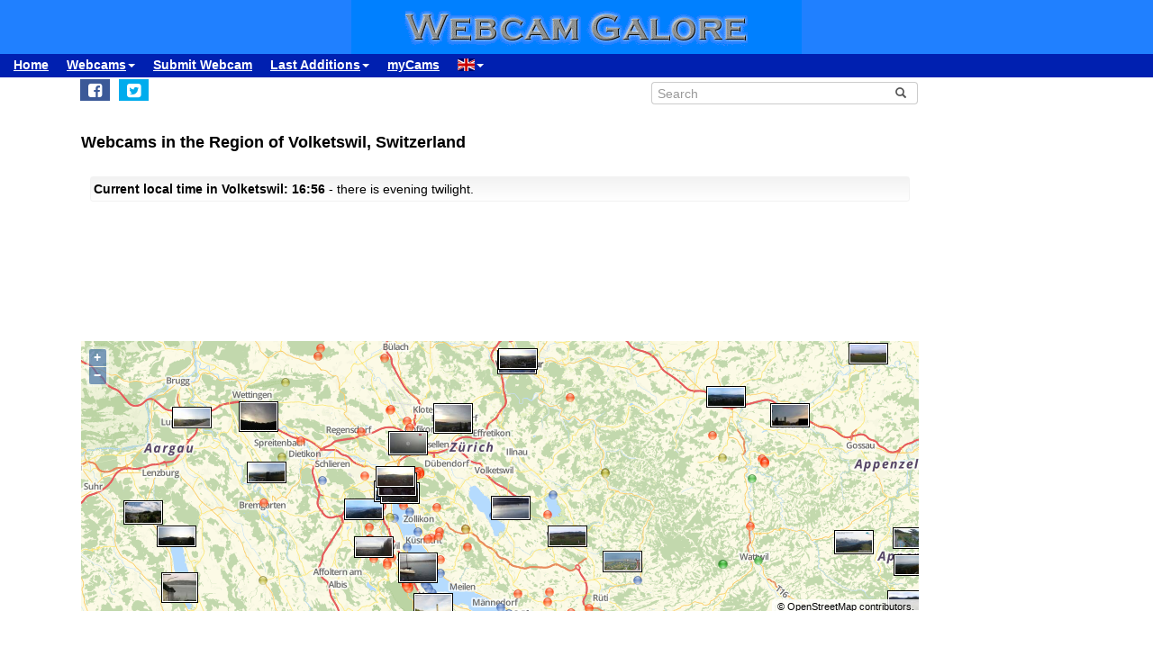

--- FILE ---
content_type: application/x-javascript
request_url: https://www.webcamgalore.com/include/map.min.js
body_size: 3212
content:
function load(e){lang=e;var a=window.location.hash;""==a&&(a="#50,10|4");var l=a.split("#");if(l[1].indexOf("|")>0){var t=l[1].split("|");z=parseInt(t[1]);var n=t[0].split(",");lat=parseFloat(n[0]),lon=parseFloat(n[1])}else{var t=l[1].split(",");z=parseInt(t[2]),lat=parseFloat(t[0]),lon=parseFloat(t[1])}0==lat&&0==lon&&(lat=50,lon=10,z=4),hash=a,useHash=!0,console.log("loadMap"),loadMap(lat,lon,e,z)}function loadMap(e,a,l,t){lang=l,lowerlang=lang.toLowerCase(),vectorSource=new ol.source.Vector({}),markerLayer=new ol.layer.Vector({}),poiSource=new ol.source.Vector({}),poiLayer=new ol.layer.Vector({}),container=document.getElementById("popup"),content=document.getElementById("popup-content"),closer=document.getElementById("popup-closer"),tooltip=document.getElementById("tooltip"),$("#tooltip").css({opacity:.9}),$("#poi-tooltip").css({opacity:.9}),popupOverlay=new ol.Overlay({element:container,autoPan:!0,autoPanAnimation:{duration:250}}),tooltipOverlay=new ol.Overlay({element:tooltip,autoPan:!0,autoPanAnimation:{duration:250}}),closer.onclick=function(){return popupOverlay.setPosition(void 0),closer.blur(),cursorTrigger=!1,!1},map=useHash?new ol.Map({target:"map",interactions:ol.interaction.defaults({mouseWheelZoom:!0}),logo:!1,layers:[new ol.layer.Tile({source:new ol.source.OSM({url:"https://t.webcamgalore.com/osm/{z}/{x}/{y}.png"})}),poiLayer,markerLayer],controls:ol.control.defaults({attributionOptions:{collapsible:!1}}),view:new ol.View({center:ol.proj.fromLonLat([a,e]),minZoom:2,maxZoom:13,zoom:t,moveTolerance:5})}):new ol.Map({target:"map",interactions:ol.interaction.defaults({mouseWheelZoom:!1}),logo:!1,layers:[new ol.layer.Tile({source:new ol.source.OSM({url:"https://t.webcamgalore.com/osm/{z}/{x}/{y}.png"})}),poiLayer,markerLayer],controls:ol.control.defaults({attributionOptions:{collapsible:!1}}),view:new ol.View({center:ol.proj.fromLonLat([a,e]),minZoom:2,maxZoom:15,zoom:t,moveTolerance:5})}),map.addOverlay(popupOverlay),map.addOverlay(tooltipOverlay),document.getElementById("popup").style.visibility="visible",document.getElementById("popup-closer").style.visibility="visible",resizeMap(),map.on("moveend",reloadCams),window.onresize=function(){resizeMap()},map.on("click",function(e){var a=map.forEachFeatureAtPixel(e.pixel,function(e){return e});if(a){tooltipOverlay.setPosition(void 0);var l=a.getGeometry().getCoordinates();popupOverlay.setPosition(l),content.innerHTML=a.get("html")}}),map.on("pointermove",function(e){var a=String(e.originalEvent.target),l=!1;if(a.indexOf("HTMLCanvasElement")>0&&(l=!0),!l)return void(cursorTrigger||(e.originalEvent.target.style.cursor="default",cursorTrigger=!0));if(!e.dragging){var t=map.getEventPixel(e.originalEvent),n=map.hasFeatureAtPixel(t);map.getViewport().style.cursor=n?"pointer":"";var o=map.forEachFeatureAtPixel(e.pixel,function(e){return e});if(o){var r=o.getGeometry().getCoordinates();tooltipOverlay.setPosition(r),tooltip.innerHTML=o.get("tooltip")}else tooltipOverlay.setPosition(void 0)}})}function reloadCams(e){vectorSource.clear();for(var a in iconFeatures)delete iconFeatures[a];for(var a in iconStyles)delete iconStyles[a];iconFeatures.length=0,iconStyles.length=0,poiSource.clear();for(var a in poiFeatures)delete poiFeatures[a];for(var a in poiStyles)delete poiStyles[a];poiFeatures.length=0,poiStyles.length=0;var l=map.getView().calculateExtent(map.getSize()),t=ol.proj.transform(ol.extent.getBottomLeft(l),"EPSG:3857","EPSG:4326"),n=ol.proj.transform(ol.extent.getTopRight(l),"EPSG:3857","EPSG:4326"),o=t[0],r=n[0],s=t[1],i=n[1];if(useHash)var c="https://www.webcamgalore."+cctld+"/include/webcammap.php?lang="+lang+"&lonmin="+o+"&lonmax="+r+"&latmin="+s+"&latmax="+i+"&w="+w+"&h="+h+"&tid="+tid;else var p=ol.proj.transform(map.getView().getCenter(),"EPSG:3857","EPSG:4326"),g=p[0],u=p[1],c="https://www.webcamgalore."+cctld+"/include/webcammap-detail.php?lang="+lang+"&lonmin="+o+"&lonmax="+r+"&latmin="+s+"&latmax="+i+"&w="+w+"&h="+h+"&lon="+g+"&lat="+u;downloadUrl(c,function(e,l){var t=e.documentElement.getElementsByTagName("webcam");for(a=0;a<t.length;a++){var n=t[a].getAttribute("lat"),o=t[a].getAttribute("lon"),r=t[a].getAttribute("label"),s=t[a].getAttribute("title"),i=t[a].getAttribute("url"),c=t[a].getAttribute("wid"),p=t[a].getAttribute("ss"),g=t[a].getAttribute("sr"),u=t[a].getAttribute("lt"),m=t[a].getAttribute("desc"),y=(imagehost,imagehost+t[a].getAttribute("image")),d=r;if(""!=s&&(d="<b>"+d+": "+s+"</b>"),$(window).width()>640){var b="";0==p&&("DE"==lang&&(b+="<span class='grey'>"+u+" Ortszeit (Nacht), Sonnenaufgang um "+g+"</span><br>"),"EN"==lang&&(b+="<span class='grey'>"+u+" local time (nighttime), sunrise at "+g+"</span><br>"),"IT"==lang&&(b+="<span class='grey'>"+u+" ora locale (notte), alba del sole alle "+g+"</span><br>"),"ES"==lang&&(b+="<span class='grey'>"+u+" hora local (noche), salida del sol a las "+g+"</span><br>"),"FR"==lang&&(b+="<span class='grey'>"+u+" heure locale (nuit), lever du soleil: "+g+"</span><br>"),"DK"==lang&&(b+="<span class='grey'>"+u+" lokal tid (nat), solopgang: "+g+"</span><br>")),1==p&&("DE"==lang&&(b+="<span class='grey'>"+u+" Ortszeit (Morgend&auml;mmerung), Sonnenaufgang um "+g+"</span><br>"),"EN"==lang&&(b+="<span class='grey'>"+u+" local time (morning twilight), sunrise at "+g+"</span><br>"),"IT"==lang&&(b+="<span class='grey'>"+u+" ora locale (crepuscolo mattutino), alba del sole alle "+g+"</span><br>"),"ES"==lang&&(b+="<span class='grey'>"+u+" hora local (crepúsculo matutino), salida del sol a las "+g+"</span><br>"),"FR"==lang&&(b+="<span class='grey'>"+u+" heure locale (crépuscule), lever du soleil: "+g+"</span><br>"),"DK"==lang&&(b+="<span class='grey'>"+u+" lokal tid (tusmørke), solopgang: "+g+"</span><br>")),2==p&&("DE"==lang&&(b+="<span class='grey'>"+u+" Ortszeit (Tageslicht), Sonnenuntergang um "+g+"</span><br>"),"EN"==lang&&(b+="<span class='grey'>"+u+" local time (daytime), sunset at "+g+"</span><br>"),"IT"==lang&&(b+="<span class='grey'>"+u+" ora locale (giorno), tramonto del sole alle "+g+"</span><br>"),"ES"==lang&&(b+="<span class='grey'>"+u+" hora local (día), puesta del sol a las "+g+"</span><br>"),"FR"==lang&&(b+="<span class='grey'>"+u+" heure locale (jour), coucher du soleil: "+g+"</span><br>"),"DK"==lang&&(b+="<span class='grey'>"+u+" lokal tid (dag), solnedgang: "+g+"</span><br>")),3==p&&("DE"==lang&&(b+="<span class='grey'>"+u+" Ortszeit (Abendd&auml;mmerung), Sonnenaufgang morgen um "+g+"</span><br>"),"EN"==lang&&(b+="<span class='grey'>"+u+" local time (evening twilight), sunrise tomorrow at "+g+"</span><br>"),"IT"==lang&&(b+="<span class='grey'>"+u+" ora locale (crepuscolo della sera), alba del sole domani alle "+g+"</span><br>"),"ES"==lang&&(b+="<span class='grey'>"+u+" hora local (atardecer), salida del sol mañana a las "+g+"</span><br>"),"FR"==lang&&(b+="<span class='grey'>"+u+" heure locale (crépuscule), lever du soleil: demain "+g+"</span><br>"),"DK"==lang&&(b+="<span class='grey'>"+u+" lokal tid (tusmørke), solopgang: i morgen "+g+"</span><br>")),4==p&&("DE"==lang&&(b+="<span class='grey'>"+u+" Ortszeit (Nacht), Sonnenaufgang morgen um "+g+"</span><br>"),"EN"==lang&&(b+="<span class='grey'>"+u+" local time (nighttime), sunrise tomorrow at "+g+"</span><br>"),"IT"==lang&&(b+="<span class='grey'>"+u+" ora locale (notte), alba del sole domani alle "+g+"</span><br>"),"ES"==lang&&(b+="<span class='grey'>"+u+" hora local (noche), salida del sol mañana a las "+g+"</span><br>"),"FR"==lang&&(b+="<span class='grey'>"+u+" heure locale (nuit), lever du soleil: demain "+g+"</span><br>"),"DK"==lang&&(b+="<span class='grey'>"+u+" lokal tid (nat), solopgang: i morgen "+g+"</span><br>")),12!=p&&99!=p||("DE"==lang&&(b+="<span class='grey'>"+u+" Ortszeit, zur Zeit Nacht</span><br>"),"EN"==lang&&(b+="<span class='grey'>"+u+" local time, currently nighttime</span><br>"),"IT"==lang&&(b+="<span class='grey'>"+u+" ora locale, attualmente notte</span><br>"),"ES"==lang&&(b+="<span class='grey'>"+u+" hora local, actualmente noche</span><br>"),"FR"==lang&&(b+="<span class='grey'>"+u+" heure locale, actuellement la nuit</span><br>"),"DK"==lang&&(b+="<span class='grey'>"+u+" lokal tid, nat lige nu</span><br>")),11!=p&&98!=p||("DE"==lang&&(b+="<span class='grey'>"+u+" Ortszeit, zur Zeit D&auml;mmerung</span><br>"),"EN"==lang&&(b+="<span class='grey'>"+u+" local time, currently twilight</span><br>"),"IT"==lang&&(b+="<span class='grey'>"+u+" ora locale, attualmente crepuscolo</span><br>"),"ES"==lang&&(b+="<span class='grey'>"+u+" hora local, actualmente crepúsculo</span><br>"),"FR"==lang&&(b+="<span class='grey'>"+u+" heure locale, actuellement le crépuscule</span><br>"),"DK"==lang&&(b+="<span class='grey'>"+u+" lokal tid, tusmørke lige nu</span><br>")),10!=p&&97!=p||("DE"==lang&&(b+="<span class='grey'>"+u+" Ortszeit, zur Zeit Tageslicht</span><br>"),"EN"==lang&&(b+="<span class='grey'>"+u+" local time, currently daytime</span><br>"),"IT"==lang&&(b+="<span class='grey'>"+u+" ora locale, attualmente giorno</span><br>"),"ES"==lang&&(b+="<span class='grey'>"+u+" hora local, actualmente día</span><br>"),"FR"==lang&&(b+="<span class='grey'>"+u+" heure locale, actuellement le jour</span><br>"),"DK"==lang&&(b+="<span class='grey'>"+u+" lokal tid, dag lige nu</span><br>")),b+='<div class="ol-cam_container">',b+='<div class="ol-popup-thumb"><a href="'+i+'" target="_blank"><img class="ol-popup-thumb" src="'+y+'"></a></div>',b+='<b><a href="'+i+'">'+s+"</a></b><br><br>"+m,b+="</div>"}else{var b='<div class="ol-cam_container_mobile"><b>'+r+"</b><br>"+s+"<br>";b=b+'<a href="'+i+'" target="_blank"><img class="ol-popup-thumb-mobile" src="'+y+'"></a></div>'}var h=new ol.Feature({geometry:new ol.geom.Point(ol.proj.transform([+o,+n],"EPSG:4326","EPSG:3857")),name:c});h.set("html",b),h.set("tooltip",d);var w=new ol.style.Icon({anchor:[.5,.5],anchorXUnits:"fraction",anchorYUnits:"fraction",src:imagehost+"/images/mapthumbs/"+c+".png"});w.load();var v=new ol.style.Style({image:w});h.setStyle(v),iconFeatures.push(h),iconStyles.push(v)}var f=e.documentElement.getElementsByTagName("poi");for(a=0;a<f.length;a++){var n=f[a].getAttribute("lat"),o=f[a].getAttribute("lon"),S=f[a].getAttribute("name"),E=f[a].getAttribute("url"),F=f[a].getAttribute("ele"),O=f[a].getAttribute("type"),P=(f[a].getAttribute("city"),0);if(2==O&&F<1e3&&(P=1),!P){var d="<center>"+S;if(2==O){if(d+="<br>  alt. "+F+" m","en"==lang){d+=" ("+parseInt(3.28084*F)+" ft)"}d+=""}d+="</center>",""==E&&(E="https://www.bing.com/search?q="+S+"&cc="+lowerlang);var b='<center><a href="'+E+'" target="_blank"><b>'+S+"</b></a></center>",T=new ol.Feature({geometry:new ol.geom.Point(ol.proj.transform([+o,+n],"EPSG:4326","EPSG:3857")),name:S});T.set("html",b),T.set("tooltip",d);var A="/images/redbullet.png";4!=O&&5!=O&&6!=O&&8!=O||(A="/images/bluebullet.png"),1!=O&&2!=O&&3!=O||(A="/images/blackbutton.png"),9==O&&(A="/images/greenbullet.png"),13!=O&&14!=O||(A="/images/yellowbutton.png");var w=new ol.style.Icon({anchor:[.5,.5],anchorXUnits:"fraction",anchorYUnits:"fraction",opacity:.8,src:A});w.load();var z=new ol.style.Style({image:w});T.setStyle(z),poiFeatures.push(T),poiStyles.push(z)}}poiSource.addFeatures(poiFeatures),poiLayer.setSource(poiSource),vectorSource.addFeatures(iconFeatures),markerLayer.setSource(vectorSource)}),newHash()}function resizeMap(){if(useHash){if(w=$(window).width(),h=$(window).height(),w&&h){var e=w+"px",a=h+"px";document.getElementById("map").style.width=e,document.getElementById("map").style.height=a}map.setSize(new Array(w,h))}}function newHash(){if(useHash){for(var e=ol.proj.transform(map.getView().getCenter(),"EPSG:3857","EPSG:4326"),a=e[0],l=e[1];a>180;)a-=360;for(;a<-180;)a+=360;map.getView().setCenter(ol.proj.fromLonLat([a,l]));var t=l+","+a+","+map.getView().getZoom();window.location.hash=t}}function createXmlHttpRequest(){var e=null;try{e=new XMLHttpRequest}catch(a){try{e=new ActiveXObject("Microsoft.XMLHTTP")}catch(a){try{e=new ActiveXObject("Msxml2.XMLHTTP")}catch(a){e=null}}}return e}function downloadUrl(e,a){var l=-1,t=createXmlHttpRequest();if(!t)return!1;t.onreadystatechange=function(){if(4==t.readyState){try{l=t.status}catch(e){}200==l&&(a(t.responseXML,t.status),t.onreadystatechange=function(){})}},t.open("GET",e,!0);try{t.send(null)}catch(e){changeStatus(e)}}var map=null,lang="",lowerlang="",latmax=0,latmin=0,lonmax=0,lonmin=0,i=0,webcamMarker=[],infoWindow=null,w=0,h=0,iconFeatures=[],iconStyles=[],iconFeature=null,iconStyle=null,markerLayer=null,vectorSource=null,poiFeatures=[],poiStyles=[],poiFeature=null,poiStyle=null,markerLayer=null,vectorSource=null,popup=null,popupOverlay=null,tooltip=null,container=null,content=null,closer=null,hash=null,useHash=!1,cursorTrigger=!1;

--- FILE ---
content_type: application/xml; charset=UTF-8
request_url: https://www.webcamgalore.com/include/webcammap-detail.php?lang=EN&lonmin=8.061419677734374&lonmax=9.338580322265626&latmin=47.24363912192331&latmax=47.52259185833168&w=0&h=0&lon=8.7&lat=47.38330000000002
body_size: 6782
content:
<?xml version="1.0" encoding="utf-8" ?>
<webcams>
<!-- com --><webcam wid="23529" label="Uetliberg" anz="1" lon="8.4920502" lat="47.3494987" url="https://www.webcamgalore.com/webcam/Switzerland/Uetliberg/23529.html" image="/webcamimages/webcam-023529.jpg" title="Zurich Panorama" desc="A nice view over Zurich from the observation tower on top of the Uetliberg." ss="3" sr="07:26" lt="16:56"/>
<!-- com --><webcam wid="1870" label="Winterthur" anz="1" lon="8.7265701" lat="47.5008011" url="https://www.webcamgalore.com/webcam/Switzerland/Winterthur/1870.html" image="/webcamimages/webcam-015132.jpg" title="Merkurplatz Winterthur" desc="Interesting view onto the Merkurplatz from the operator's office." ss="3" sr="07:26" lt="16:56"/>
<!-- com --><webcam wid="3661" label="Uster" anz="1" lon="8.7166672" lat="47.3499985" url="https://www.webcamgalore.com/webcam/Switzerland/Uster/3661.html" image="/webcamimages/webcam-003661.jpg" title="Greifensee" desc="Two webcams of the Ruderclub Uster with a view of the Greifensee." ss="3" sr="07:25" lt="16:56"/>
<!-- com --><webcam wid="15466" label="Bassersdorf" anz="1" lon="8.6277599" lat="47.4426994" url="https://www.webcamgalore.com/webcam/Switzerland/Bassersdorf/15466.html" image="/webcamimages/webcam-015466.jpg" title="View over Bassersdorf" desc="A nice view with current weather data." ss="3" sr="07:26" lt="16:56"/>
<!-- com --><webcam wid="15470" label="Beinwil am See" anz="1" lon="8.2115097" lat="47.2677002" url="https://www.webcamgalore.com/webcam/Switzerland/Beinwil-am-See/15470.html" image="/webcamimages/webcam-015470.jpg" title="Lake Hallwil" desc="A view from the Segelschule Hallwilersee." ss="3" sr="07:27" lt="16:56"/>
<!-- com --><webcam wid="31435" label="Winterthur" anz="1" lon="8.7271605" lat="47.5037994" url="https://www.webcamgalore.com/webcam/Switzerland/Winterthur/31435.html" image="/webcamimages/webcam-031435.jpg" title="270° Panorama Roter Turm" desc="" ss="3" sr="07:26" lt="16:56"/>
<!-- com --><webcam wid="2876" label="Niederuzwil" anz="1" lon="9.1417408" lat="47.4462013" url="https://www.webcamgalore.com/webcam/Switzerland/Niederuzwil/2876.html" image="/webcamimages/webcam-002876.jpg" title="Panorama View" desc="View from the church tower in southwestern direction towards the Säntis." ss="3" sr="07:24" lt="16:56"/>
<!-- com --><webcam wid="6248" label="Wil (SG)" anz="1" lon="9.0447712" lat="47.4650116" url="https://www.webcamgalore.com/webcam/Switzerland/Wil-SG/6248.html" image="/webcamimages/webcam-006248.jpg" title="Wiler Turm" desc="Great panorama view over the city of Wil from the Hofberg." ss="3" sr="07:24" lt="16:56"/>
<!-- com --><webcam wid="34922" label="Schönengrund" anz="1" lon="9.2395201" lat="47.3149986" url="https://www.webcamgalore.com/webcam/Switzerland/Schoenengrund/34922.html" image="/webcamimages/webcam-034922.jpg" title="HD Panorama Hochhamm" desc="Hochhamm - View towards mount Säntis." ss="3" sr="07:23" lt="16:56"/>
<!-- com --><webcam wid="1495" label="Zurich" anz="1" lon="8.5380936" lat="47.3680115" url="https://www.webcamgalore.com/webcam/Switzerland/Zurich/1495.html" image="/webcamimages/webcam-001495.jpg" title="Panorama Webcam" desc="Panorama camera on the rooftop of the Stadthaus with a view over Zurich." ss="3" sr="07:26" lt="16:56"/>
<!-- com --><webcam wid="36040" label="Seengen" anz="1" lon="8.2072296" lat="47.3209" url="https://www.webcamgalore.com/webcam/Italy/Seengen/36040.html" image="/webcamimages/webcam-036040.jpg" title="180° Panorama Seengen - BR Immobilien AG" desc="" ss="3" sr="07:27" lt="16:56"/>
<!-- com --><webcam wid="31525" label="Adliswil" anz="1" lon="8.5074797" lat="47.3101997" url="https://www.webcamgalore.com/webcam/Switzerland/Adliswil/31525.html" image="/webcamimages/webcam-031525.jpg" title="180° Panorama Felsenegg Restaurant" desc="" ss="3" sr="07:26" lt="16:56"/>
<!-- com --><webcam wid="1563" label="Thalwil" anz="1" lon="8.5746298" lat="47.2887993" url="https://www.webcamgalore.com/webcam/Switzerland/Thalwil/1563.html" image="/webcamimages/webcam-026103.jpg" title="View towards Küsnacht" desc="A view over Lake Zurich from the club house of the Segler-Vereinigung Thalwil." ss="3" sr="07:26" lt="16:56"/>
<!-- com --><webcam wid="37268" label="Gonten" anz="1" lon="9.3284397" lat="47.3194008" url="https://www.webcamgalore.com/webcam/Switzerland/Gonten/37268.html" image="/webcamimages/webcam-037268.jpg" title="360° Panorama Kronberg Talstation" desc="A splendid panorama view." ss="3" sr="07:23" lt="16:56"/>
<!-- com --><webcam wid="36245" label="Bellikon" anz="1" lon="8.3437996" lat="47.3872986" url="https://www.webcamgalore.com/webcam/Italy/Bellikon/36245.html" image="/webcamimages/webcam-036245.jpg" title="360° Panorama Rehaklinik Bellikon" desc="A splendid panorama view." ss="3" sr="07:27" lt="16:56"/>
<!-- com --><webcam wid="26778" label="Seon" anz="1" lon="8.1563396" lat="47.346199" url="https://www.webcamgalore.com/webcam/Switzerland/Seon/26778.html" image="/webcamimages/webcam-026778.jpg" title="View over Seon" desc="A view in southern direction." ss="3" sr="07:28" lt="16:56"/>
<!-- com --><webcam wid="10713" label="Zurich" anz="1" lon="8.5597401" lat="47.4173012" url="https://www.webcamgalore.com/webcam/Switzerland/Zurich/10713.html" image="/webcamimages/webcam-010713.jpg" title="Gebäude des SF" desc="A live view from Zürich." ss="3" sr="07:26" lt="16:56"/>
<!-- com --><webcam wid="36124" label="Gonten" anz="1" lon="9.3295298" lat="47.2915001" url="https://www.webcamgalore.com/webcam/Switzerland/Gonten/36124.html" image="/webcamimages/webcam-036124.jpg" title="360° Panorama Kronberg Gipfel" desc="" ss="3" sr="07:23" lt="16:56"/>
<!-- com --><webcam wid="38072" label="Zihlschlacht-Sitterdorf" anz="1" lon="9.2616396" lat="47.5096016" url="https://www.webcamgalore.com/webcam/Switzerland/Zihlschlacht-Sitterdorf/38072.html" image="/webcamimages/webcam-038072.jpg" title="360° Panorama Erlebnisflugplatz Sitterdorf" desc="A splendid panorama view." ss="3" sr="07:24" lt="16:56"/>
<!-- com --><webcam wid="36071" label="Schwägalp" anz="1" lon="9.3199701" lat="47.2538986" url="https://www.webcamgalore.com/webcam/Switzerland/Schwaegalp/36071.html" image="/webcamimages/webcam-036071.jpg" title="270° Panorama Säntis Schwägalp" desc="" ss="3" sr="07:23" lt="16:56"/>
<!-- com --><webcam wid="26565" label="Horgen" anz="1" lon="8.59762" lat="47.2499008" url="https://www.webcamgalore.com/webcam/Switzerland/Horgen/26565.html" image="/webcamimages/webcam-026565.jpg" title="Gleitschirm-Flugschule Magiclift" desc="A view of the sky above lake Zurich." ss="3" sr="07:26" lt="16:56"/>
<!-- com --><webcam wid="30964" label="Hinwil" anz="1" lon="8.8863096" lat="47.2947006" url="https://www.webcamgalore.com/webcam/Switzerland/Hinwil/30964.html" image="/webcamimages/webcam-030964.jpg" title="Observation Tpower Bachtel" desc="A nice panorama view from mount Bachtel." ss="3" sr="07:25" lt="16:56"/>
<!-- com --><webcam wid="31482" label="Wetzikon" anz="1" lon="8.8026896" lat="47.3213005" url="https://www.webcamgalore.com/webcam/Switzerland/Wetzikon/31482.html" image="/webcamimages/webcam-031482.jpg" title="340° Panorama GZO Spital Wetzikon" desc="" ss="3" sr="07:25" lt="16:56"/>
<!-- com --><webcam wid="25370" label="Zurich" anz="1" lon="8.5473604" lat="47.3655014" url="https://www.webcamgalore.com/webcam/Switzerland/Zurich/25370.html" image="/webcamimages/webcam-025370.jpg" title="360° Panorama Zürich" desc="" ss="3" sr="07:26" lt="16:56"/>
<!-- com --><webcam wid="36340" label="Lupfig" anz="1" lon="8.2298403" lat="47.4440994" url="https://www.webcamgalore.com/webcam/Italy/Lupfig/36340.html" image="/webcamimages/webcam-036340.jpg" title="360° Panorama Flughafen Birrfeld" desc="A splendid panorama view." ss="3" sr="07:28" lt="16:56"/>
<!-- com --><webcam wid="10315" label="Neuenhof im Aargau" anz="1" lon="8.3315849" lat="47.4452705" url="https://www.webcamgalore.com/webcam/Switzerland/Neuenhof-im-Aargau/10315.html" image="/webcamimages/webcam-010315.jpg" title="Weathercam" desc="Webcam and weather data from Neuhof/Aargau, the webcam faces southwest." ss="3" sr="07:27" lt="16:56"/>
<!-- com --><webcam wid="32746" label="Zurich" anz="1" lon="8.5439196" lat="47.3745003" url="https://www.webcamgalore.com/webcam/Switzerland/Zurich/32746.html" image="/webcamimages/webcam-032746.jpg" title="PanoCam Hotel Alexander" desc="" ss="3" sr="07:26" lt="16:56"/>
<!-- com --><webcam wid="25369" label="Zurich" anz="1" lon="8.5402403" lat="47.3823013" url="https://www.webcamgalore.com/webcam/Switzerland/Zurich/25369.html" image="/webcamimages/webcam-025369.jpg" title="233° Panorama Zürich West" desc="" ss="3" sr="07:26" lt="16:56"/>
<poi name="Eggrank" lon="8.6497746" lat="47.5886383" ele="0" url="" type="4" city="Uster" /><poi name="Meier's Badhüttli" lon="8.8525858" lat="47.198597" ele="0" url="" type="4" city="Uster" /><poi name="Strandbad" lon="8.4691687" lat="47.1802597" ele="0" url="" type="5" city="Uster" /><poi name="Strandbad Zug" lon="8.5013733" lat="47.1752167" ele="0" url="" type="5" city="Uster" /><poi name="Seebad Brüggli" lon="8.4963455" lat="47.1765556" ele="0" url="" type="5" city="Uster" /><poi name="Enge" lon="8.5365953" lat="47.3600349" ele="0" url="" type="6" city="Uster" /><poi name="Rapperswil Lido" lon="8.8250599" lat="47.221756" ele="0" url="" type="6" city="Uster" /><poi name="Rorhaab" lon="8.7017279" lat="47.2471848" ele="0" url="" type="6" city="Uster" /><poi name="Bootsvermietung Pfäffikersee" lon="8.7808857" lat="47.3639984" ele="0" url="" type="6" city="Uster" /><poi name="Riesbach" lon="8.5480537" lat="47.3571281" ele="0" url="" type="6" city="Uster" /><poi name="Lachen" lon="8.8510275" lat="47.1939316" ele="0" url="" type="6" city="Uster" /><poi name="Franzrüti" lon="8.8633175" lat="47.2030296" ele="0" url="" type="6" city="Uster" /><poi name="Bootcenter Zürichsee" lon="8.8533821" lat="47.1990051" ele="0" url="" type="6" city="Uster" /><poi name="Horgen" lon="8.5972137" lat="47.2621384" ele="0" url="" type="6" city="Uster" /><poi name="Faul AG" lon="8.5879974" lat="47.27005" ele="0" url="" type="6" city="Uster" /><poi name="Thalwil Farbsteig" lon="8.5703001" lat="47.2944984" ele="0" url="" type="6" city="Uster" /><poi name="Thalwil Bürger" lon="8.5745087" lat="47.2890434" ele="0" url="" type="6" city="Uster" /><poi name="Rüschlikon" lon="8.557806" lat="47.3102226" ele="0" url="" type="6" city="Uster" /><poi name="Wollishofen" lon="8.5397758" lat="47.3395844" ele="0" url="" type="6" city="Uster" /><poi name="Tiefenbrunnen" lon="8.5625916" lat="47.3463058" ele="0" url="" type="6" city="Uster" /><poi name="Hafen" lon="8.7092199" lat="47.2078133" ele="0" url="" type="6" city="Uster" /><poi name="Resasteg" lon="8.5910826" lat="47.2674179" ele="0" url="" type="6" city="Uster" /><poi name="Seepolizei" lon="8.5857611" lat="47.2716408" ele="0" url="" type="6" city="Uster" /><poi name="Herrliberg" lon="8.6098394" lat="47.2833176" ele="0" url="" type="6" city="Uster" /><poi name="Yachtclub Zug" lon="8.5047274" lat="47.173008" ele="0" url="" type="6" city="Uster" /><poi name="Nuolen" lon="8.8887501" lat="47.2074738" ele="0" url="" type="6" city="Uster" /><poi name="Schmerikon Rheinkies" lon="8.9469213" lat="47.2242737" ele="0" url="" type="6" city="Uster" /><poi name="Seepolizei" lon="8.9348192" lat="47.2254219" ele="0" url="" type="6" city="Uster" /><poi name="Hafen Helbling" lon="8.9197989" lat="47.225338" ele="0" url="" type="6" city="Uster" /><poi name="Stampf" lon="8.8460226" lat="47.2165337" ele="0" url="" type="6" city="Uster" /><poi name="Schmerikon Bad" lon="8.9421196" lat="47.224762" ele="0" url="" type="6" city="Uster" /><poi name="Marina Uster" lon="8.6905832" lat="47.3429298" ele="0" url="" type="6" city="Uster" /><poi name="Sansarahaabe Küsnacht" lon="8.5749321" lat="47.3256989" ele="0" url="" type="6" city="Uster" /><poi name="Hafen Ziegelhof Nord" lon="8.9231529" lat="47.2255287" ele="0" url="" type="6" city="Uster" /><poi name="Seebad Lattenberg" lon="8.712965" lat="47.2412224" ele="0" url="" type="8" city="Uster" /><poi name="Seeliken" lon="8.5133801" lat="47.1643829" ele="0" url="" type="8" city="Uster" /><poi name="Seebad Zweiern" lon="8.459693" lat="47.1506844" ele="0" url="" type="8" city="Uster" /><poi name="Freibad Urdorf" lon="8.4290867" lat="47.3785896" ele="0" url="" type="8" city="Uster" /><poi name="Bleiche Bad" lon="8.9101019" lat="47.2753983" ele="0" url="" type="8" city="Uster" /><poi name="Vita Parcour" lon="8.7569723" lat="47.1998482" ele="0" url="" type="9" city="Uster" /><poi name="Wildbienen Paradies" lon="8.4765625" lat="47.1922379" ele="0" url="" type="9" city="Uster" /><poi name="Sonnenhof" lon="9.0848293" lat="47.3805389" ele="0" url="" type="9" city="Uster" /><poi name="Pfadihütte" lon="9.0944061" lat="47.2964439" ele="0" url="" type="9" city="Uster" /><poi name="Schlosspark" lon="8.6816273" lat="47.595829" ele="0" url="" type="9" city="Uster" /><poi name="Betula;Birke" lon="8.7259588" lat="47.5079842" ele="0" url="" type="9" city="Uster" /><poi name="Rumpfhütte Jungwacht" lon="9.0389214" lat="47.2921715" ele="0" url="" type="9" city="Uster" /><poi name="Forsthaus" lon="9.0406189" lat="47.2925758" ele="0" url="" type="9" city="Uster" /><poi name="Höllgrotten" lon="8.5571041" lat="47.1860008" ele="0" url="" type="10" city="Uster" /><poi name="Forchdenkmal" lon="8.6470098" lat="47.3284073" ele="0" url="https://de.wikipedia.org/wiki/Forchdenkmal" type="10" city="Uster" /><poi name="Heureka by Jean Tinguely" lon="8.552309" lat="47.3530159" ele="0" url="" type="10" city="Uster" /><poi name="Galerie Bruno Bischofberger" lon="8.5465202" lat="47.3642311" ele="0" url="" type="10" city="Uster" /><poi name="Jucker Farm" lon="8.7730293" lat="47.3437881" ele="0" url="" type="10" city="Uster" /><poi name="Chülenmorgen" lon="8.6506042" lat="47.3099098" ele="736" url="" type="10" city="Uster" /><poi name="Bolliger Weiher" lon="8.7266922" lat="47.2617073" ele="0" url="" type="10" city="Uster" /><poi name="Bremgartner Welle" lon="8.3405104" lat="47.3559723" ele="0" url="" type="10" city="Uster" /><poi name="Giessenfall" lon="8.8072844" lat="47.4643059" ele="0" url="" type="10" city="Uster" /><poi name="Dampfbahn Katzensee" lon="8.4888248" lat="47.4293671" ele="0" url="" type="10" city="Uster" /><poi name="Richterswiler Springbrunnen" lon="8.7117825" lat="47.205574" ele="0" url="" type="10" city="Uster" /><poi name="Huwiler-Turm" lon="8.5177755" lat="47.1645737" ele="0" url="" type="10" city="Uster" /><poi name="Wohnhaus Lenin" lon="8.5449533" lat="47.371933" ele="0" url="" type="10" city="Uster" /><poi name="Wohnhaus Georg Büchner" lon="8.5448265" lat="47.3718834" ele="0" url="" type="10" city="Uster" /><poi name="Dreiländerstein" lon="8.6922131" lat="47.1634369" ele="0" url="" type="10" city="Uster" /><poi name="Blumenuhr Bürkliplatz" lon="8.5402756" lat="47.3658829" ele="0" url="" type="10" city="Uster" /><poi name="Findling" lon="8.469389" lat="47.2219849" ele="0" url="" type="10" city="Uster" /><poi name="Rathaus" lon="8.7299423" lat="47.5" ele="0" url="https://de.wikipedia.org/wiki/Rathaus (Winterthur)" type="10" city="Uster" /><poi name="Goethebänkli" lon="8.738781" lat="47.2365074" ele="0" url="" type="10" city="Uster" /><poi name="Gedenktafel Goethe, Brunnen" lon="8.7398357" lat="47.2365913" ele="0" url="" type="10" city="Uster" /><poi name="Wasserfall" lon="9.0814629" lat="47.3317947" ele="0" url="" type="10" city="Uster" /><poi name="Velo Parcour" lon="8.5397682" lat="47.4151306" ele="0" url="" type="10" city="Uster" /><poi name="Wasserrrad" lon="8.6031246" lat="47.3505211" ele="0" url="" type="10" city="Uster" /><poi name="Alte Militärkaserne" lon="8.5330849" lat="47.3757782" ele="0" url="" type="10" city="Uster" /><poi name="Storchensiedlung im Weiler Hasel" lon="8.7752733" lat="47.2631454" ele="0" url="" type="10" city="Uster" /><poi name="Alexanderstein" lon="8.5951862" lat="47.3191452" ele="0" url="" type="10" city="Uster" /><poi name="Drachenhöhle" lon="8.6084528" lat="47.3256874" ele="0" url="" type="10" city="Uster" /><poi name="Rösslitram" lon="8.8223047" lat="47.2234154" ele="0" url="" type="10" city="Uster" /><poi name="Seehunde" lon="8.5716686" lat="47.384594" ele="0" url="" type="10" city="Uster" /><poi name="Schildkröten" lon="8.5729008" lat="47.384243" ele="0" url="" type="10" city="Uster" /><poi name="Darvin-Nandus" lon="8.5721874" lat="47.3853302" ele="0" url="" type="10" city="Uster" /><poi name="Fischotter" lon="8.5713749" lat="47.3842735" ele="0" url="" type="10" city="Uster" /><poi name="Kamele" lon="8.5745039" lat="47.3871155" ele="0" url="" type="10" city="Uster" /><poi name="Vikunjas" lon="8.5724525" lat="47.3854599" ele="0" url="" type="10" city="Uster" /><poi name="Alpakas" lon="8.5719423" lat="47.3851357" ele="0" url="" type="10" city="Uster" /><poi name="Pinguine" lon="8.5746756" lat="47.3852081" ele="0" url="" type="10" city="Uster" /><poi name="Zebras" lon="8.5738935" lat="47.3860168" ele="0" url="" type="10" city="Uster" /><poi name="Kappengibbons" lon="8.5721903" lat="47.3851585" ele="0" url="" type="10" city="Uster" /><poi name="Flamingos" lon="8.5734091" lat="47.3847847" ele="0" url="" type="10" city="Uster" /><poi name="Wagon Ürikon-Bauma Bahn" lon="8.7640324" lat="47.2394676" ele="0" url="" type="10" city="Uster" /><poi name="Freizeitmusiker" lon="9.0992603" lat="47.4009895" ele="0" url="" type="10" city="Uster" /><poi name="Fahrzeugschlosser" lon="9.1039381" lat="47.3983192" ele="0" url="" type="10" city="Uster" /><poi name="Forstwart" lon="9.1035652" lat="47.3972893" ele="0" url="" type="10" city="Uster" /><poi name="Fensterschreiner" lon="9.1029196" lat="47.3961411" ele="0" url="" type="10" city="Uster" /><poi name="Schweine" lon="8.5772867" lat="47.385994" ele="0" url="" type="10" city="Uster" /><poi name="Westafrikanische Zwergziegen" lon="8.5767269" lat="47.3864708" ele="0" url="" type="10" city="Uster" /><poi name="Fledermäuse" lon="8.5780439" lat="47.3854752" ele="0" url="" type="10" city="Uster" /><poi name="Meerschweinchen" lon="8.5769491" lat="47.3863487" ele="0" url="" type="10" city="Uster" /><poi name="Pferde" lon="8.5776539" lat="47.3857765" ele="0" url="" type="10" city="Uster" /><poi name="Hühner" lon="8.5771723" lat="47.3861008" ele="0" url="" type="10" city="Uster" /><poi name="Präriehunde" lon="8.5775414" lat="47.3859482" ele="0" url="" type="10" city="Uster" /><poi name="Fische" lon="8.5769739" lat="47.3861618" ele="0" url="" type="10" city="Uster" /><poi name="Gänse" lon="8.5769119" lat="47.3862038" ele="0" url="" type="10" city="Uster" /><poi name="Amurtiger" lon="8.5736189" lat="47.3877068" ele="0" url="" type="10" city="Uster" /><poi name="Indische Löwen" lon="8.573164" lat="47.3864479" ele="0" url="" type="10" city="Uster" /><poi name="Manuls" lon="8.5735874" lat="47.3870964" ele="0" url="" type="10" city="Uster" /><poi name="Dscheladas" lon="8.5759573" lat="47.3873978" ele="0" url="" type="10" city="Uster" /><poi name="Asiatische Zwergotter" lon="8.5733843" lat="47.3867302" ele="0" url="" type="10" city="Uster" /><poi name="Schmutzgeier" lon="8.5727606" lat="47.3859215" ele="0" url="" type="10" city="Uster" /><poi name="Plugstein" lon="8.6097479" lat="47.2973137" ele="0" url="" type="10" city="Uster" /><poi name="Burgruine Wulp" lon="8.605793" lat="47.3215599" ele="0" url="https://de.wikipedia.org/wiki/Ruine_Wulp" type="10" city="Uster" /><poi name="Findlinggarten" lon="8.5905943" lat="47.3184738" ele="0" url="" type="10" city="Uster" /><poi name="Zeitmaschine" lon="8.4944115" lat="47.3835983" ele="0" url="" type="10" city="Uster" /><poi name="Brillenbären" lon="8.572979" lat="47.3849754" ele="0" url="" type="10" city="Uster" /><poi name="Nasenbären" lon="8.5732765" lat="47.3855705" ele="0" url="" type="10" city="Uster" /><poi name="Schneeleoparde" lon="8.573102" lat="47.3875046" ele="0" url="" type="10" city="Uster" /><poi name="Historische Brücke" lon="8.4718742" lat="47.2312508" ele="0" url="" type="10" city="Uster" /><poi name="Hitlerplatz" lon="8.4265862" lat="47.5152435" ele="0" url="" type="10" city="Uster" /><poi name="Lass deine Steine hier" lon="8.7266245" lat="47.1075401" ele="0" url="" type="10" city="Uster" /><poi name="Rote Pandas" lon="8.5731096" lat="47.3871307" ele="0" url="" type="10" city="Uster" /><poi name="Totenkopfäffchen" lon="8.5737648" lat="47.3851814" ele="0" url="" type="10" city="Uster" /><poi name="Agapornis" lon="8.8221779" lat="47.222641" ele="0" url="" type="10" city="Uster" /><poi name="Kata Lemur" lon="8.8220987" lat="47.222805" ele="0" url="" type="10" city="Uster" /><poi name="Piratenschiff" lon="8.8219175" lat="47.2239761" ele="0" url="" type="10" city="Uster" /><poi name="Seelöwen" lon="8.821743" lat="47.2234421" ele="0" url="" type="10" city="Uster" /><poi name="Bachtelspalt" lon="8.8975744" lat="47.28965" ele="0" url="" type="10" city="Uster" /><poi name="Stadtmodell 1800" lon="8.5457296" lat="47.3723717" ele="0" url="" type="10" city="Uster" /><poi name="Zwölfistein" lon="8.4224987" lat="47.5072441" ele="0" url="" type="10" city="Uster" /><poi name="Yaks" lon="8.5742569" lat="47.3874283" ele="0" url="" type="10" city="Uster" /><poi name="Giessenfall" lon="9.0240784" lat="47.4251709" ele="0" url="" type="10" city="Uster" /><poi name="Reformierte Kirche" lon="8.5325346" lat="47.4516029" ele="0" url="" type="10" city="Uster" /><poi name="Alte Trafostation, Baujahr 1908" lon="8.5330935" lat="47.4522743" ele="0" url="" type="10" city="Uster" /><poi name="Mongolische Wölfe" lon="8.5734711" lat="47.387352" ele="0" url="" type="10" city="Uster" /><poi name="Pulverturm" lon="8.516489" lat="47.163887" ele="0" url="" type="10" city="Uster" /><poi name="Kapuzinerturm" lon="8.5176525" lat="47.1668549" ele="0" url="" type="10" city="Uster" /><poi name="Knopfliturm" lon="8.5182056" lat="47.1657486" ele="0" url="" type="10" city="Uster" /><poi name="IL-14" lon="8.5578651" lat="47.4401665" ele="0" url="" type="10" city="Uster" /><poi name="KNUBI Modellbahn" lon="8.6836214" lat="47.2234268" ele="0" url="" type="10" city="Uster" /><poi name="Unterirdischer Kreisel" lon="8.8963337" lat="47.5576668" ele="0" url="" type="10" city="Uster" /><poi name="Stägeliweg zum Sonnenberg" lon="8.9579229" lat="47.5274734" ele="0" url="" type="10" city="Uster" /><poi name="Gepard" lon="8.8211842" lat="47.2228699" ele="0" url="" type="10" city="Uster" /><poi name="Streichelzoo" lon="8.8207455" lat="47.2231979" ele="0" url="" type="10" city="Uster" /><poi name="Sonne" lon="8.4887152" lat="47.3517876" ele="0" url="" type="10" city="Uster" /><poi name="Venus" lon="8.4895573" lat="47.3509979" ele="0" url="" type="10" city="Uster" /><poi name="Merkur" lon="8.4891834" lat="47.3513794" ele="0" url="" type="10" city="Uster" /><poi name="Erde und Mond" lon="8.4897795" lat="47.35075" ele="0" url="" type="10" city="Uster" /><poi name="Mars" lon="8.4901991" lat="47.3500862" ele="0" url="" type="10" city="Uster" /><poi name="Ceres" lon="8.4909735" lat="47.3487396" ele="0" url="" type="10" city="Uster" /><poi name="Jupiter" lon="8.494957" lat="47.3472252" ele="0" url="" type="10" city="Uster" /><poi name="Saturn" lon="8.4969807" lat="47.3424072" ele="0" url="" type="10" city="Uster" /><poi name="Uranus" lon="8.5001898" lat="47.3306961" ele="0" url="" type="10" city="Uster" /><poi name="Pluto in Sonnennähe" lon="8.500948" lat="47.3187561" ele="0" url="" type="10" city="Uster" /><poi name="Neptun" lon="8.5015965" lat="47.3184776" ele="0" url="" type="10" city="Uster" /><poi name="Waldhütte Höhragen" lon="8.5240097" lat="47.5055923" ele="0" url="" type="10" city="Uster" /><poi name="Bunker Windegg MG-Stand" lon="8.5657854" lat="47.1442375" ele="0" url="" type="10" city="Uster" /><poi name="Bunker Philippsburg MG-Stand" lon="8.5698004" lat="47.1446419" ele="0" url="" type="10" city="Uster" /><poi name="Bunker Philippsburg MG-Stand" lon="8.5692129" lat="47.1451225" ele="0" url="" type="10" city="Uster" /><poi name="Bunker Hinterwald 3 MG-Stand" lon="8.5712404" lat="47.146347" ele="0" url="" type="10" city="Uster" /><poi name="Sibrisboden 1 Ost - Panzerabwehrgeschützstand 7,5cm" lon="8.5505018" lat="47.1367912" ele="0" url="" type="10" city="Uster" /><poi name="Sibrisboden 2 West - Panzerabwehrgeschützstand 7,5cm" lon="8.5474596" lat="47.137352" ele="0" url="" type="10" city="Uster" /><poi name="Sibrisboden Panzerabwehrgeschützstand" lon="8.549921" lat="47.1374245" ele="0" url="" type="10" city="Uster" /><poi name="Industrielehrpfad Ehemaliger Steinbruch Waldburg" lon="8.571764" lat="47.1433067" ele="0" url="" type="10" city="Uster" /><poi name="Industrielehrpfad Spinnereien" lon="8.5741262" lat="47.1389542" ele="0" url="" type="10" city="Uster" /><poi name="Industrielehrpfad" lon="8.5854797" lat="47.1368484" ele="0" url="" type="10" city="Uster" /><poi name="Bunker Raten 4" lon="8.6666861" lat="47.1371613" ele="0" url="" type="10" city="Uster" /><poi name="Bunker Raten 6" lon="8.655735" lat="47.1349792" ele="0" url="" type="10" city="Uster" /><poi name="Bunker Raten 7" lon="8.6545591" lat="47.1341324" ele="0" url="" type="10" city="Uster" /><poi name="Bunker Raten 8" lon="8.6518097" lat="47.1353798" ele="0" url="" type="10" city="Uster" /><poi name="Bunker Raten 1" lon="8.6737213" lat="47.1413498" ele="0" url="" type="10" city="Uster" /><poi name="Bunker Raten 5" lon="8.663147" lat="47.138382" ele="0" url="" type="10" city="Uster" /><poi name="Grosse Modelleisenbahn" lon="8.5611267" lat="47.1337357" ele="0" url="" type="10" city="Uster" /><poi name="Elefanten" lon="8.5769825" lat="47.3879395" ele="0" url="" type="10" city="Uster" /><poi name="Pluto" lon="8.5094843" lat="47.3087006" ele="0" url="" type="10" city="Uster" /><poi name="Pluto in Sonnenferne" lon="8.5069876" lat="47.2980385" ele="0" url="" type="10" city="Uster" /><poi name="Cevi Bahnwagen" lon="8.7729359" lat="47.2532578" ele="0" url="" type="10" city="Uster" /><poi name="Loris" lon="8.5717754" lat="47.3840027" ele="0" url="" type="10" city="Uster" /><poi name="Arabische Oryxe" lon="8.5738897" lat="47.3864441" ele="0" url="" type="10" city="Uster" /><poi name="Hasen" lon="8.5285254" lat="47.2913857" ele="0" url="" type="10" city="Uster" /><poi name="Wildschweine" lon="8.5283594" lat="47.2938347" ele="0" url="" type="10" city="Uster" /><poi name="Koalas" lon="8.5723581" lat="47.3842812" ele="0" url="" type="10" city="Uster" /><poi name="Bennett-Wallabys" lon="8.5720263" lat="47.3843193" ele="0" url="" type="10" city="Uster" /><poi name="Riesenwarane" lon="8.572587" lat="47.3846779" ele="0" url="" type="10" city="Uster" /><poi name="Grosse Emus" lon="8.5717545" lat="47.3843079" ele="0" url="" type="10" city="Uster" /><poi name="Insektenhotel" lon="8.5346231" lat="47.2987289" ele="0" url="" type="10" city="Uster" /><poi name="Insel Ufenau" lon="8.7791891" lat="47.2173576" ele="0" url="" type="10" city="Uster" /><poi name="Insel Lützelau" lon="8.7932329" lat="47.2209129" ele="0" url="" type="10" city="Uster" /><poi name="Naturschutzgebiet Heilighüsli" lon="8.8130054" lat="47.2223091" ele="0" url="" type="10" city="Uster" /><poi name="Rosengarten beim Einsiedlerhaus" lon="8.8130465" lat="47.2266083" ele="0" url="" type="10" city="Uster" /><poi name="Kormoraninsel" lon="8.854495" lat="47.2197838" ele="0" url="" type="10" city="Uster" /><poi name="Beobachtungsturm Strandweg" lon="8.858901" lat="47.222168" ele="0" url="" type="10" city="Uster" /><poi name="Joner Allmeind" lon="8.8560438" lat="47.2258224" ele="0" url="" type="10" city="Uster" /><poi name="Sandsteinbruch Lehnholz" lon="8.8736162" lat="47.220356" ele="0" url="" type="10" city="Uster" /><poi name="Wurmsbacherhof" lon="8.885932" lat="47.230587" ele="0" url="" type="10" city="Uster" /><poi name="Salet Römischer Gutshof" lon="8.8969507" lat="47.2281837" ele="0" url="" type="10" city="Uster" /><poi name="Tägernauerweier" lon="8.8491411" lat="47.2373581" ele="0" url="" type="10" city="Uster" /><poi name="Martinsbrünneli" lon="8.8351784" lat="47.246315" ele="0" url="" type="10" city="Uster" /><poi name="Höcklistein" lon="8.8079157" lat="47.2418594" ele="0" url="" type="10" city="Uster" /><poi name="römische Ausgrabungen" lon="8.8197289" lat="47.2370033" ele="0" url="" type="10" city="Uster" /><poi name="römische Ausgrabungen" lon="8.8205442" lat="47.2359619" ele="0" url="" type="10" city="Uster" /><poi name="Schloss Meienberg (nicht öffentlich)" lon="8.829874" lat="47.2350922" ele="0" url="" type="10" city="Uster" /><poi name="Jahrringe" lon="8.5603685" lat="47.2667389" ele="0" url="" type="10" city="Uster" /><poi name="Summstein" lon="8.5603838" lat="47.268055" ele="0" url="" type="10" city="Uster" /><poi name="Baumbestimmung" lon="8.5611649" lat="47.2675247" ele="0" url="" type="10" city="Uster" /><poi name="Totholz" lon="8.5614414" lat="47.2694626" ele="0" url="" type="10" city="Uster" /><poi name="Waldxylophon" lon="8.5576677" lat="47.2731705" ele="0" url="" type="10" city="Uster" /><poi name="Weitsprung" lon="8.5583305" lat="47.273243" ele="0" url="" type="10" city="Uster" /><poi name="Gleichgewicht" lon="8.5573759" lat="47.2716637" ele="0" url="" type="10" city="Uster" /><poi name="Glasboden" lon="8.5563011" lat="47.2710991" ele="0" url="" type="10" city="Uster" /><poi name="Wildbienen" lon="8.5521717" lat="47.2775269" ele="0" url="" type="10" city="Uster" /><poi name="Innor Sport Ziegelei" lon="8.7451982" lat="47.1316528" ele="0" url="" type="11" city="Uster" /><poi name="Trampolino" lon="8.3964405" lat="47.4194641" ele="0" url="" type="11" city="Uster" /><poi name="Fischotter" lon="8.5568218" lat="47.2698822" ele="0" url="" type="12" city="Uster" /><poi name="Vogelgehege" lon="8.5142279" lat="47.1669502" ele="0" url="" type="12" city="Uster" /><poi name="Volière" lon="8.5622492" lat="47.4337006" ele="0" url="" type="12" city="Uster" /><poi name="Forchdenkmal" lon="8.6470098" lat="47.3284073" ele="0" url="https://de.wikipedia.org/wiki/Forchdenkmal" type="13" city="Uster" /><poi name="Sanctus Benedictus - Patriarcha Monachorum" lon="8.7576866" lat="47.127285" ele="0" url="" type="13" city="Uster" /><poi name="Kloster Muri" lon="8.3379774" lat="47.2751007" ele="0" url="" type="13" city="Uster" /><poi name="Bollenhof" lon="8.3675308" lat="47.4028473" ele="0" url="" type="13" city="Uster" /><poi name="Statue Muttergottes" lon="8.7569809" lat="47.1435471" ele="0" url="" type="13" city="Uster" /><poi name="Dreiländerstein" lon="8.8085976" lat="47.220089" ele="0" url="" type="13" city="Uster" /><poi name="Statue" lon="8.5327291" lat="47.3407249" ele="0" url="" type="13" city="Uster" /><poi name="Kaiserlinde" lon="9.0388451" lat="47.4025116" ele="0" url="" type="13" city="Uster" /><poi name="Heinrich II" lon="8.7511625" lat="47.1265526" ele="0" url="https://de.wikipedia.org/wiki/Heinrich II. (HRR)" type="13" city="Uster" /><poi name="Otto I" lon="8.7511368" lat="47.1267319" ele="0" url="https://de.wikipedia.org/wiki/Otto I. (HRR)" type="13" city="Uster" /><poi name="Marienstatue" lon="8.7506113" lat="47.1265831" ele="0" url="" type="13" city="Uster" /><poi name="Isloch" lon="8.3734741" lat="47.4796944" ele="0" url="" type="13" city="Uster" /><poi name="Hs Conrad von Meiss" lon="8.5115795" lat="47.3395653" ele="0" url="" type="13" city="Uster" /><poi name="Exodus" lon="8.8569489" lat="47.194828" ele="0" url="" type="13" city="Uster" /><poi name="Pavillon" lon="8.8607388" lat="47.3873405" ele="0" url="" type="13" city="Uster" /><poi name="Der eiserne Drache" lon="8.8607454" lat="47.386116" ele="0" url="" type="13" city="Uster" /><poi name="Flugplatz Lommis" lon="9.00317" lat="47.5245743" ele="469" url="" type="14" city="Uster" /><poi name="Flugplatz Wangen-Lachen" lon="8.8654938" lat="47.2043381" ele="0" url="" type="14" city="Uster" /><poi name="Flugplatz Hausen am Albis" lon="8.5155602" lat="47.2386017" ele="0" url="" type="14" city="Uster" /></webcams>
